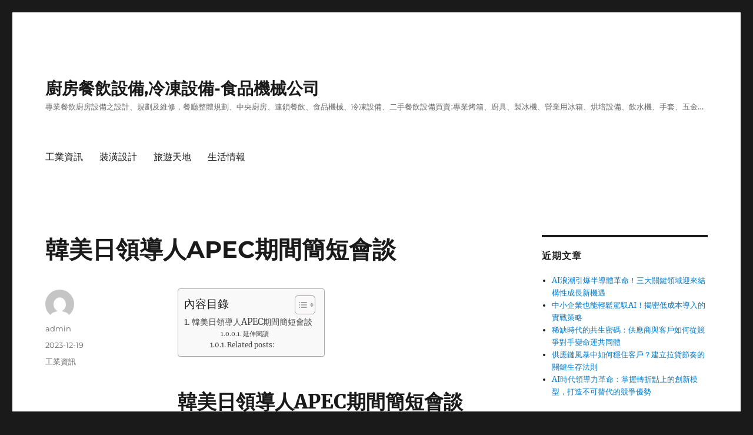

--- FILE ---
content_type: text/html; charset=UTF-8
request_url: https://www.industryhy3.com/%E5%B7%A5%E6%A5%AD%E8%B3%87%E8%A8%8A/%E9%9F%93%E7%BE%8E%E6%97%A5%E9%A0%98%E5%B0%8E%E4%BA%BAapec%E6%9C%9F%E9%96%93%E7%B0%A1%E7%9F%AD%E6%9C%83%E8%AB%87/
body_size: 59562
content:
<!DOCTYPE html>
<html dir="ltr" lang="zh-TW" class="no-js">
<head>
	<meta charset="UTF-8">
	<meta name="viewport" content="width=device-width, initial-scale=1.0">
	<link rel="profile" href="https://gmpg.org/xfn/11">
		<script>(function(html){html.className = html.className.replace(/\bno-js\b/,'js')})(document.documentElement);</script>
<title>韓美日領導人APEC期間簡短會談 | 廚房餐飲設備,冷凍設備-食品機械公司</title>
	<style>img:is([sizes="auto" i], [sizes^="auto," i]) { contain-intrinsic-size: 3000px 1500px }</style>
	
		<!-- All in One SEO 4.8.5 - aioseo.com -->
	<meta name="robots" content="max-image-preview:large" />
	<meta name="author" content="admin"/>
	<meta name="google-site-verification" content="googleac80c49058ceaf33.html" />
	<meta name="msvalidate.01" content="61B1C5E06DA3274E6519B30428EB9442" />
	<link rel="canonical" href="https://www.industryhy3.com/%e5%b7%a5%e6%a5%ad%e8%b3%87%e8%a8%8a/%e9%9f%93%e7%be%8e%e6%97%a5%e9%a0%98%e5%b0%8e%e4%ba%baapec%e6%9c%9f%e9%96%93%e7%b0%a1%e7%9f%ad%e6%9c%83%e8%ab%87/" />
	<meta name="generator" content="All in One SEO (AIOSEO) 4.8.5" />
		<script type="application/ld+json" class="aioseo-schema">
			{"@context":"https:\/\/schema.org","@graph":[{"@type":"Article","@id":"https:\/\/www.industryhy3.com\/%e5%b7%a5%e6%a5%ad%e8%b3%87%e8%a8%8a\/%e9%9f%93%e7%be%8e%e6%97%a5%e9%a0%98%e5%b0%8e%e4%ba%baapec%e6%9c%9f%e9%96%93%e7%b0%a1%e7%9f%ad%e6%9c%83%e8%ab%87\/#article","name":"\u97d3\u7f8e\u65e5\u9818\u5c0e\u4ebaAPEC\u671f\u9593\u7c21\u77ed\u6703\u8ac7 | \u5eda\u623f\u9910\u98f2\u8a2d\u5099,\u51b7\u51cd\u8a2d\u5099-\u98df\u54c1\u6a5f\u68b0\u516c\u53f8","headline":"\u97d3\u7f8e\u65e5\u9818\u5c0e\u4ebaAPEC\u671f\u9593\u7c21\u77ed\u6703\u8ac7","author":{"@id":"https:\/\/www.industryhy3.com\/author\/admin\/#author"},"publisher":{"@id":"https:\/\/www.industryhy3.com\/#organization"},"datePublished":"2023-12-19T02:02:14+08:00","dateModified":"2023-12-19T02:02:14+08:00","inLanguage":"zh-TW","mainEntityOfPage":{"@id":"https:\/\/www.industryhy3.com\/%e5%b7%a5%e6%a5%ad%e8%b3%87%e8%a8%8a\/%e9%9f%93%e7%be%8e%e6%97%a5%e9%a0%98%e5%b0%8e%e4%ba%baapec%e6%9c%9f%e9%96%93%e7%b0%a1%e7%9f%ad%e6%9c%83%e8%ab%87\/#webpage"},"isPartOf":{"@id":"https:\/\/www.industryhy3.com\/%e5%b7%a5%e6%a5%ad%e8%b3%87%e8%a8%8a\/%e9%9f%93%e7%be%8e%e6%97%a5%e9%a0%98%e5%b0%8e%e4%ba%baapec%e6%9c%9f%e9%96%93%e7%b0%a1%e7%9f%ad%e6%9c%83%e8%ab%87\/#webpage"},"articleSection":"\u5de5\u696d\u8cc7\u8a0a"},{"@type":"BreadcrumbList","@id":"https:\/\/www.industryhy3.com\/%e5%b7%a5%e6%a5%ad%e8%b3%87%e8%a8%8a\/%e9%9f%93%e7%be%8e%e6%97%a5%e9%a0%98%e5%b0%8e%e4%ba%baapec%e6%9c%9f%e9%96%93%e7%b0%a1%e7%9f%ad%e6%9c%83%e8%ab%87\/#breadcrumblist","itemListElement":[{"@type":"ListItem","@id":"https:\/\/www.industryhy3.com#listItem","position":1,"name":"Home","item":"https:\/\/www.industryhy3.com","nextItem":{"@type":"ListItem","@id":"https:\/\/www.industryhy3.com\/category\/%e5%b7%a5%e6%a5%ad%e8%b3%87%e8%a8%8a\/#listItem","name":"\u5de5\u696d\u8cc7\u8a0a"}},{"@type":"ListItem","@id":"https:\/\/www.industryhy3.com\/category\/%e5%b7%a5%e6%a5%ad%e8%b3%87%e8%a8%8a\/#listItem","position":2,"name":"\u5de5\u696d\u8cc7\u8a0a","item":"https:\/\/www.industryhy3.com\/category\/%e5%b7%a5%e6%a5%ad%e8%b3%87%e8%a8%8a\/","nextItem":{"@type":"ListItem","@id":"https:\/\/www.industryhy3.com\/%e5%b7%a5%e6%a5%ad%e8%b3%87%e8%a8%8a\/%e9%9f%93%e7%be%8e%e6%97%a5%e9%a0%98%e5%b0%8e%e4%ba%baapec%e6%9c%9f%e9%96%93%e7%b0%a1%e7%9f%ad%e6%9c%83%e8%ab%87\/#listItem","name":"\u97d3\u7f8e\u65e5\u9818\u5c0e\u4ebaAPEC\u671f\u9593\u7c21\u77ed\u6703\u8ac7"},"previousItem":{"@type":"ListItem","@id":"https:\/\/www.industryhy3.com#listItem","name":"Home"}},{"@type":"ListItem","@id":"https:\/\/www.industryhy3.com\/%e5%b7%a5%e6%a5%ad%e8%b3%87%e8%a8%8a\/%e9%9f%93%e7%be%8e%e6%97%a5%e9%a0%98%e5%b0%8e%e4%ba%baapec%e6%9c%9f%e9%96%93%e7%b0%a1%e7%9f%ad%e6%9c%83%e8%ab%87\/#listItem","position":3,"name":"\u97d3\u7f8e\u65e5\u9818\u5c0e\u4ebaAPEC\u671f\u9593\u7c21\u77ed\u6703\u8ac7","previousItem":{"@type":"ListItem","@id":"https:\/\/www.industryhy3.com\/category\/%e5%b7%a5%e6%a5%ad%e8%b3%87%e8%a8%8a\/#listItem","name":"\u5de5\u696d\u8cc7\u8a0a"}}]},{"@type":"Organization","@id":"https:\/\/www.industryhy3.com\/#organization","name":"\u5eda\u623f\u9910\u98f2\u8a2d\u5099,\u51b7\u51cd\u8a2d\u5099-\u98df\u54c1\u6a5f\u68b0\u516c\u53f8","description":"\u5c08\u696d\u9910\u98f2\u5eda\u623f\u8a2d\u5099\u4e4b\u8a2d\u8a08\u3001\u898f\u5283\u53ca\u7dad\u4fee\uff0c\u9910\u5ef3\u6574\u9ad4\u898f\u5283\u3001\u4e2d\u592e\u5eda\u623f\u3001\u9023\u9396\u9910\u98f2\u3001\u98df\u54c1\u6a5f\u68b0\u3001\u51b7\u51cd\u8a2d\u5099\u3001\u4e8c\u624b\u9910\u98f2\u8a2d\u5099\u8cb7\u8ce3:\u5c08\u696d\u70e4\u7bb1\u3001\u5eda\u5177\u3001\u88fd\u51b0\u6a5f\u3001\u71df\u696d\u7528\u51b0\u7bb1\u3001\u70d8\u57f9\u8a2d\u5099\u3001\u98f2\u6c34\u6a5f\u3001\u624b\u5957\u3001\u4e94\u91d1...","url":"https:\/\/www.industryhy3.com\/"},{"@type":"Person","@id":"https:\/\/www.industryhy3.com\/author\/admin\/#author","url":"https:\/\/www.industryhy3.com\/author\/admin\/","name":"admin","image":{"@type":"ImageObject","@id":"https:\/\/www.industryhy3.com\/%e5%b7%a5%e6%a5%ad%e8%b3%87%e8%a8%8a\/%e9%9f%93%e7%be%8e%e6%97%a5%e9%a0%98%e5%b0%8e%e4%ba%baapec%e6%9c%9f%e9%96%93%e7%b0%a1%e7%9f%ad%e6%9c%83%e8%ab%87\/#authorImage","url":"https:\/\/secure.gravatar.com\/avatar\/5bcff76f0f91292986607420cb4a19f9992d4f15d5f7d229a1c1943010640e9e?s=96&d=mm&r=g","width":96,"height":96,"caption":"admin"}},{"@type":"WebPage","@id":"https:\/\/www.industryhy3.com\/%e5%b7%a5%e6%a5%ad%e8%b3%87%e8%a8%8a\/%e9%9f%93%e7%be%8e%e6%97%a5%e9%a0%98%e5%b0%8e%e4%ba%baapec%e6%9c%9f%e9%96%93%e7%b0%a1%e7%9f%ad%e6%9c%83%e8%ab%87\/#webpage","url":"https:\/\/www.industryhy3.com\/%e5%b7%a5%e6%a5%ad%e8%b3%87%e8%a8%8a\/%e9%9f%93%e7%be%8e%e6%97%a5%e9%a0%98%e5%b0%8e%e4%ba%baapec%e6%9c%9f%e9%96%93%e7%b0%a1%e7%9f%ad%e6%9c%83%e8%ab%87\/","name":"\u97d3\u7f8e\u65e5\u9818\u5c0e\u4ebaAPEC\u671f\u9593\u7c21\u77ed\u6703\u8ac7 | \u5eda\u623f\u9910\u98f2\u8a2d\u5099,\u51b7\u51cd\u8a2d\u5099-\u98df\u54c1\u6a5f\u68b0\u516c\u53f8","inLanguage":"zh-TW","isPartOf":{"@id":"https:\/\/www.industryhy3.com\/#website"},"breadcrumb":{"@id":"https:\/\/www.industryhy3.com\/%e5%b7%a5%e6%a5%ad%e8%b3%87%e8%a8%8a\/%e9%9f%93%e7%be%8e%e6%97%a5%e9%a0%98%e5%b0%8e%e4%ba%baapec%e6%9c%9f%e9%96%93%e7%b0%a1%e7%9f%ad%e6%9c%83%e8%ab%87\/#breadcrumblist"},"author":{"@id":"https:\/\/www.industryhy3.com\/author\/admin\/#author"},"creator":{"@id":"https:\/\/www.industryhy3.com\/author\/admin\/#author"},"datePublished":"2023-12-19T02:02:14+08:00","dateModified":"2023-12-19T02:02:14+08:00"},{"@type":"WebSite","@id":"https:\/\/www.industryhy3.com\/#website","url":"https:\/\/www.industryhy3.com\/","name":"\u5eda\u623f\u9910\u98f2\u8a2d\u5099,\u51b7\u51cd\u8a2d\u5099-\u98df\u54c1\u6a5f\u68b0\u516c\u53f8","description":"\u5c08\u696d\u9910\u98f2\u5eda\u623f\u8a2d\u5099\u4e4b\u8a2d\u8a08\u3001\u898f\u5283\u53ca\u7dad\u4fee\uff0c\u9910\u5ef3\u6574\u9ad4\u898f\u5283\u3001\u4e2d\u592e\u5eda\u623f\u3001\u9023\u9396\u9910\u98f2\u3001\u98df\u54c1\u6a5f\u68b0\u3001\u51b7\u51cd\u8a2d\u5099\u3001\u4e8c\u624b\u9910\u98f2\u8a2d\u5099\u8cb7\u8ce3:\u5c08\u696d\u70e4\u7bb1\u3001\u5eda\u5177\u3001\u88fd\u51b0\u6a5f\u3001\u71df\u696d\u7528\u51b0\u7bb1\u3001\u70d8\u57f9\u8a2d\u5099\u3001\u98f2\u6c34\u6a5f\u3001\u624b\u5957\u3001\u4e94\u91d1...","inLanguage":"zh-TW","publisher":{"@id":"https:\/\/www.industryhy3.com\/#organization"}}]}
		</script>
		<!-- All in One SEO -->

<link rel="alternate" type="application/rss+xml" title="訂閱《廚房餐飲設備,冷凍設備-食品機械公司》&raquo; 資訊提供" href="https://www.industryhy3.com/feed/" />
<script>
window._wpemojiSettings = {"baseUrl":"https:\/\/s.w.org\/images\/core\/emoji\/16.0.1\/72x72\/","ext":".png","svgUrl":"https:\/\/s.w.org\/images\/core\/emoji\/16.0.1\/svg\/","svgExt":".svg","source":{"concatemoji":"https:\/\/www.industryhy3.com\/wp-includes\/js\/wp-emoji-release.min.js?ver=6.8.3"}};
/*! This file is auto-generated */
!function(s,n){var o,i,e;function c(e){try{var t={supportTests:e,timestamp:(new Date).valueOf()};sessionStorage.setItem(o,JSON.stringify(t))}catch(e){}}function p(e,t,n){e.clearRect(0,0,e.canvas.width,e.canvas.height),e.fillText(t,0,0);var t=new Uint32Array(e.getImageData(0,0,e.canvas.width,e.canvas.height).data),a=(e.clearRect(0,0,e.canvas.width,e.canvas.height),e.fillText(n,0,0),new Uint32Array(e.getImageData(0,0,e.canvas.width,e.canvas.height).data));return t.every(function(e,t){return e===a[t]})}function u(e,t){e.clearRect(0,0,e.canvas.width,e.canvas.height),e.fillText(t,0,0);for(var n=e.getImageData(16,16,1,1),a=0;a<n.data.length;a++)if(0!==n.data[a])return!1;return!0}function f(e,t,n,a){switch(t){case"flag":return n(e,"\ud83c\udff3\ufe0f\u200d\u26a7\ufe0f","\ud83c\udff3\ufe0f\u200b\u26a7\ufe0f")?!1:!n(e,"\ud83c\udde8\ud83c\uddf6","\ud83c\udde8\u200b\ud83c\uddf6")&&!n(e,"\ud83c\udff4\udb40\udc67\udb40\udc62\udb40\udc65\udb40\udc6e\udb40\udc67\udb40\udc7f","\ud83c\udff4\u200b\udb40\udc67\u200b\udb40\udc62\u200b\udb40\udc65\u200b\udb40\udc6e\u200b\udb40\udc67\u200b\udb40\udc7f");case"emoji":return!a(e,"\ud83e\udedf")}return!1}function g(e,t,n,a){var r="undefined"!=typeof WorkerGlobalScope&&self instanceof WorkerGlobalScope?new OffscreenCanvas(300,150):s.createElement("canvas"),o=r.getContext("2d",{willReadFrequently:!0}),i=(o.textBaseline="top",o.font="600 32px Arial",{});return e.forEach(function(e){i[e]=t(o,e,n,a)}),i}function t(e){var t=s.createElement("script");t.src=e,t.defer=!0,s.head.appendChild(t)}"undefined"!=typeof Promise&&(o="wpEmojiSettingsSupports",i=["flag","emoji"],n.supports={everything:!0,everythingExceptFlag:!0},e=new Promise(function(e){s.addEventListener("DOMContentLoaded",e,{once:!0})}),new Promise(function(t){var n=function(){try{var e=JSON.parse(sessionStorage.getItem(o));if("object"==typeof e&&"number"==typeof e.timestamp&&(new Date).valueOf()<e.timestamp+604800&&"object"==typeof e.supportTests)return e.supportTests}catch(e){}return null}();if(!n){if("undefined"!=typeof Worker&&"undefined"!=typeof OffscreenCanvas&&"undefined"!=typeof URL&&URL.createObjectURL&&"undefined"!=typeof Blob)try{var e="postMessage("+g.toString()+"("+[JSON.stringify(i),f.toString(),p.toString(),u.toString()].join(",")+"));",a=new Blob([e],{type:"text/javascript"}),r=new Worker(URL.createObjectURL(a),{name:"wpTestEmojiSupports"});return void(r.onmessage=function(e){c(n=e.data),r.terminate(),t(n)})}catch(e){}c(n=g(i,f,p,u))}t(n)}).then(function(e){for(var t in e)n.supports[t]=e[t],n.supports.everything=n.supports.everything&&n.supports[t],"flag"!==t&&(n.supports.everythingExceptFlag=n.supports.everythingExceptFlag&&n.supports[t]);n.supports.everythingExceptFlag=n.supports.everythingExceptFlag&&!n.supports.flag,n.DOMReady=!1,n.readyCallback=function(){n.DOMReady=!0}}).then(function(){return e}).then(function(){var e;n.supports.everything||(n.readyCallback(),(e=n.source||{}).concatemoji?t(e.concatemoji):e.wpemoji&&e.twemoji&&(t(e.twemoji),t(e.wpemoji)))}))}((window,document),window._wpemojiSettings);
</script>
<style id='wp-emoji-styles-inline-css'>

	img.wp-smiley, img.emoji {
		display: inline !important;
		border: none !important;
		box-shadow: none !important;
		height: 1em !important;
		width: 1em !important;
		margin: 0 0.07em !important;
		vertical-align: -0.1em !important;
		background: none !important;
		padding: 0 !important;
	}
</style>
<link rel='stylesheet' id='wp-block-library-css' href='https://www.industryhy3.com/wp-includes/css/dist/block-library/style.min.css?ver=6.8.3' media='all' />
<style id='wp-block-library-theme-inline-css'>
.wp-block-audio :where(figcaption){color:#555;font-size:13px;text-align:center}.is-dark-theme .wp-block-audio :where(figcaption){color:#ffffffa6}.wp-block-audio{margin:0 0 1em}.wp-block-code{border:1px solid #ccc;border-radius:4px;font-family:Menlo,Consolas,monaco,monospace;padding:.8em 1em}.wp-block-embed :where(figcaption){color:#555;font-size:13px;text-align:center}.is-dark-theme .wp-block-embed :where(figcaption){color:#ffffffa6}.wp-block-embed{margin:0 0 1em}.blocks-gallery-caption{color:#555;font-size:13px;text-align:center}.is-dark-theme .blocks-gallery-caption{color:#ffffffa6}:root :where(.wp-block-image figcaption){color:#555;font-size:13px;text-align:center}.is-dark-theme :root :where(.wp-block-image figcaption){color:#ffffffa6}.wp-block-image{margin:0 0 1em}.wp-block-pullquote{border-bottom:4px solid;border-top:4px solid;color:currentColor;margin-bottom:1.75em}.wp-block-pullquote cite,.wp-block-pullquote footer,.wp-block-pullquote__citation{color:currentColor;font-size:.8125em;font-style:normal;text-transform:uppercase}.wp-block-quote{border-left:.25em solid;margin:0 0 1.75em;padding-left:1em}.wp-block-quote cite,.wp-block-quote footer{color:currentColor;font-size:.8125em;font-style:normal;position:relative}.wp-block-quote:where(.has-text-align-right){border-left:none;border-right:.25em solid;padding-left:0;padding-right:1em}.wp-block-quote:where(.has-text-align-center){border:none;padding-left:0}.wp-block-quote.is-large,.wp-block-quote.is-style-large,.wp-block-quote:where(.is-style-plain){border:none}.wp-block-search .wp-block-search__label{font-weight:700}.wp-block-search__button{border:1px solid #ccc;padding:.375em .625em}:where(.wp-block-group.has-background){padding:1.25em 2.375em}.wp-block-separator.has-css-opacity{opacity:.4}.wp-block-separator{border:none;border-bottom:2px solid;margin-left:auto;margin-right:auto}.wp-block-separator.has-alpha-channel-opacity{opacity:1}.wp-block-separator:not(.is-style-wide):not(.is-style-dots){width:100px}.wp-block-separator.has-background:not(.is-style-dots){border-bottom:none;height:1px}.wp-block-separator.has-background:not(.is-style-wide):not(.is-style-dots){height:2px}.wp-block-table{margin:0 0 1em}.wp-block-table td,.wp-block-table th{word-break:normal}.wp-block-table :where(figcaption){color:#555;font-size:13px;text-align:center}.is-dark-theme .wp-block-table :where(figcaption){color:#ffffffa6}.wp-block-video :where(figcaption){color:#555;font-size:13px;text-align:center}.is-dark-theme .wp-block-video :where(figcaption){color:#ffffffa6}.wp-block-video{margin:0 0 1em}:root :where(.wp-block-template-part.has-background){margin-bottom:0;margin-top:0;padding:1.25em 2.375em}
</style>
<style id='classic-theme-styles-inline-css'>
/*! This file is auto-generated */
.wp-block-button__link{color:#fff;background-color:#32373c;border-radius:9999px;box-shadow:none;text-decoration:none;padding:calc(.667em + 2px) calc(1.333em + 2px);font-size:1.125em}.wp-block-file__button{background:#32373c;color:#fff;text-decoration:none}
</style>
<style id='global-styles-inline-css'>
:root{--wp--preset--aspect-ratio--square: 1;--wp--preset--aspect-ratio--4-3: 4/3;--wp--preset--aspect-ratio--3-4: 3/4;--wp--preset--aspect-ratio--3-2: 3/2;--wp--preset--aspect-ratio--2-3: 2/3;--wp--preset--aspect-ratio--16-9: 16/9;--wp--preset--aspect-ratio--9-16: 9/16;--wp--preset--color--black: #000000;--wp--preset--color--cyan-bluish-gray: #abb8c3;--wp--preset--color--white: #fff;--wp--preset--color--pale-pink: #f78da7;--wp--preset--color--vivid-red: #cf2e2e;--wp--preset--color--luminous-vivid-orange: #ff6900;--wp--preset--color--luminous-vivid-amber: #fcb900;--wp--preset--color--light-green-cyan: #7bdcb5;--wp--preset--color--vivid-green-cyan: #00d084;--wp--preset--color--pale-cyan-blue: #8ed1fc;--wp--preset--color--vivid-cyan-blue: #0693e3;--wp--preset--color--vivid-purple: #9b51e0;--wp--preset--color--dark-gray: #1a1a1a;--wp--preset--color--medium-gray: #686868;--wp--preset--color--light-gray: #e5e5e5;--wp--preset--color--blue-gray: #4d545c;--wp--preset--color--bright-blue: #007acc;--wp--preset--color--light-blue: #9adffd;--wp--preset--color--dark-brown: #402b30;--wp--preset--color--medium-brown: #774e24;--wp--preset--color--dark-red: #640c1f;--wp--preset--color--bright-red: #ff675f;--wp--preset--color--yellow: #ffef8e;--wp--preset--gradient--vivid-cyan-blue-to-vivid-purple: linear-gradient(135deg,rgba(6,147,227,1) 0%,rgb(155,81,224) 100%);--wp--preset--gradient--light-green-cyan-to-vivid-green-cyan: linear-gradient(135deg,rgb(122,220,180) 0%,rgb(0,208,130) 100%);--wp--preset--gradient--luminous-vivid-amber-to-luminous-vivid-orange: linear-gradient(135deg,rgba(252,185,0,1) 0%,rgba(255,105,0,1) 100%);--wp--preset--gradient--luminous-vivid-orange-to-vivid-red: linear-gradient(135deg,rgba(255,105,0,1) 0%,rgb(207,46,46) 100%);--wp--preset--gradient--very-light-gray-to-cyan-bluish-gray: linear-gradient(135deg,rgb(238,238,238) 0%,rgb(169,184,195) 100%);--wp--preset--gradient--cool-to-warm-spectrum: linear-gradient(135deg,rgb(74,234,220) 0%,rgb(151,120,209) 20%,rgb(207,42,186) 40%,rgb(238,44,130) 60%,rgb(251,105,98) 80%,rgb(254,248,76) 100%);--wp--preset--gradient--blush-light-purple: linear-gradient(135deg,rgb(255,206,236) 0%,rgb(152,150,240) 100%);--wp--preset--gradient--blush-bordeaux: linear-gradient(135deg,rgb(254,205,165) 0%,rgb(254,45,45) 50%,rgb(107,0,62) 100%);--wp--preset--gradient--luminous-dusk: linear-gradient(135deg,rgb(255,203,112) 0%,rgb(199,81,192) 50%,rgb(65,88,208) 100%);--wp--preset--gradient--pale-ocean: linear-gradient(135deg,rgb(255,245,203) 0%,rgb(182,227,212) 50%,rgb(51,167,181) 100%);--wp--preset--gradient--electric-grass: linear-gradient(135deg,rgb(202,248,128) 0%,rgb(113,206,126) 100%);--wp--preset--gradient--midnight: linear-gradient(135deg,rgb(2,3,129) 0%,rgb(40,116,252) 100%);--wp--preset--font-size--small: 13px;--wp--preset--font-size--medium: 20px;--wp--preset--font-size--large: 36px;--wp--preset--font-size--x-large: 42px;--wp--preset--spacing--20: 0.44rem;--wp--preset--spacing--30: 0.67rem;--wp--preset--spacing--40: 1rem;--wp--preset--spacing--50: 1.5rem;--wp--preset--spacing--60: 2.25rem;--wp--preset--spacing--70: 3.38rem;--wp--preset--spacing--80: 5.06rem;--wp--preset--shadow--natural: 6px 6px 9px rgba(0, 0, 0, 0.2);--wp--preset--shadow--deep: 12px 12px 50px rgba(0, 0, 0, 0.4);--wp--preset--shadow--sharp: 6px 6px 0px rgba(0, 0, 0, 0.2);--wp--preset--shadow--outlined: 6px 6px 0px -3px rgba(255, 255, 255, 1), 6px 6px rgba(0, 0, 0, 1);--wp--preset--shadow--crisp: 6px 6px 0px rgba(0, 0, 0, 1);}:where(.is-layout-flex){gap: 0.5em;}:where(.is-layout-grid){gap: 0.5em;}body .is-layout-flex{display: flex;}.is-layout-flex{flex-wrap: wrap;align-items: center;}.is-layout-flex > :is(*, div){margin: 0;}body .is-layout-grid{display: grid;}.is-layout-grid > :is(*, div){margin: 0;}:where(.wp-block-columns.is-layout-flex){gap: 2em;}:where(.wp-block-columns.is-layout-grid){gap: 2em;}:where(.wp-block-post-template.is-layout-flex){gap: 1.25em;}:where(.wp-block-post-template.is-layout-grid){gap: 1.25em;}.has-black-color{color: var(--wp--preset--color--black) !important;}.has-cyan-bluish-gray-color{color: var(--wp--preset--color--cyan-bluish-gray) !important;}.has-white-color{color: var(--wp--preset--color--white) !important;}.has-pale-pink-color{color: var(--wp--preset--color--pale-pink) !important;}.has-vivid-red-color{color: var(--wp--preset--color--vivid-red) !important;}.has-luminous-vivid-orange-color{color: var(--wp--preset--color--luminous-vivid-orange) !important;}.has-luminous-vivid-amber-color{color: var(--wp--preset--color--luminous-vivid-amber) !important;}.has-light-green-cyan-color{color: var(--wp--preset--color--light-green-cyan) !important;}.has-vivid-green-cyan-color{color: var(--wp--preset--color--vivid-green-cyan) !important;}.has-pale-cyan-blue-color{color: var(--wp--preset--color--pale-cyan-blue) !important;}.has-vivid-cyan-blue-color{color: var(--wp--preset--color--vivid-cyan-blue) !important;}.has-vivid-purple-color{color: var(--wp--preset--color--vivid-purple) !important;}.has-black-background-color{background-color: var(--wp--preset--color--black) !important;}.has-cyan-bluish-gray-background-color{background-color: var(--wp--preset--color--cyan-bluish-gray) !important;}.has-white-background-color{background-color: var(--wp--preset--color--white) !important;}.has-pale-pink-background-color{background-color: var(--wp--preset--color--pale-pink) !important;}.has-vivid-red-background-color{background-color: var(--wp--preset--color--vivid-red) !important;}.has-luminous-vivid-orange-background-color{background-color: var(--wp--preset--color--luminous-vivid-orange) !important;}.has-luminous-vivid-amber-background-color{background-color: var(--wp--preset--color--luminous-vivid-amber) !important;}.has-light-green-cyan-background-color{background-color: var(--wp--preset--color--light-green-cyan) !important;}.has-vivid-green-cyan-background-color{background-color: var(--wp--preset--color--vivid-green-cyan) !important;}.has-pale-cyan-blue-background-color{background-color: var(--wp--preset--color--pale-cyan-blue) !important;}.has-vivid-cyan-blue-background-color{background-color: var(--wp--preset--color--vivid-cyan-blue) !important;}.has-vivid-purple-background-color{background-color: var(--wp--preset--color--vivid-purple) !important;}.has-black-border-color{border-color: var(--wp--preset--color--black) !important;}.has-cyan-bluish-gray-border-color{border-color: var(--wp--preset--color--cyan-bluish-gray) !important;}.has-white-border-color{border-color: var(--wp--preset--color--white) !important;}.has-pale-pink-border-color{border-color: var(--wp--preset--color--pale-pink) !important;}.has-vivid-red-border-color{border-color: var(--wp--preset--color--vivid-red) !important;}.has-luminous-vivid-orange-border-color{border-color: var(--wp--preset--color--luminous-vivid-orange) !important;}.has-luminous-vivid-amber-border-color{border-color: var(--wp--preset--color--luminous-vivid-amber) !important;}.has-light-green-cyan-border-color{border-color: var(--wp--preset--color--light-green-cyan) !important;}.has-vivid-green-cyan-border-color{border-color: var(--wp--preset--color--vivid-green-cyan) !important;}.has-pale-cyan-blue-border-color{border-color: var(--wp--preset--color--pale-cyan-blue) !important;}.has-vivid-cyan-blue-border-color{border-color: var(--wp--preset--color--vivid-cyan-blue) !important;}.has-vivid-purple-border-color{border-color: var(--wp--preset--color--vivid-purple) !important;}.has-vivid-cyan-blue-to-vivid-purple-gradient-background{background: var(--wp--preset--gradient--vivid-cyan-blue-to-vivid-purple) !important;}.has-light-green-cyan-to-vivid-green-cyan-gradient-background{background: var(--wp--preset--gradient--light-green-cyan-to-vivid-green-cyan) !important;}.has-luminous-vivid-amber-to-luminous-vivid-orange-gradient-background{background: var(--wp--preset--gradient--luminous-vivid-amber-to-luminous-vivid-orange) !important;}.has-luminous-vivid-orange-to-vivid-red-gradient-background{background: var(--wp--preset--gradient--luminous-vivid-orange-to-vivid-red) !important;}.has-very-light-gray-to-cyan-bluish-gray-gradient-background{background: var(--wp--preset--gradient--very-light-gray-to-cyan-bluish-gray) !important;}.has-cool-to-warm-spectrum-gradient-background{background: var(--wp--preset--gradient--cool-to-warm-spectrum) !important;}.has-blush-light-purple-gradient-background{background: var(--wp--preset--gradient--blush-light-purple) !important;}.has-blush-bordeaux-gradient-background{background: var(--wp--preset--gradient--blush-bordeaux) !important;}.has-luminous-dusk-gradient-background{background: var(--wp--preset--gradient--luminous-dusk) !important;}.has-pale-ocean-gradient-background{background: var(--wp--preset--gradient--pale-ocean) !important;}.has-electric-grass-gradient-background{background: var(--wp--preset--gradient--electric-grass) !important;}.has-midnight-gradient-background{background: var(--wp--preset--gradient--midnight) !important;}.has-small-font-size{font-size: var(--wp--preset--font-size--small) !important;}.has-medium-font-size{font-size: var(--wp--preset--font-size--medium) !important;}.has-large-font-size{font-size: var(--wp--preset--font-size--large) !important;}.has-x-large-font-size{font-size: var(--wp--preset--font-size--x-large) !important;}
:where(.wp-block-post-template.is-layout-flex){gap: 1.25em;}:where(.wp-block-post-template.is-layout-grid){gap: 1.25em;}
:where(.wp-block-columns.is-layout-flex){gap: 2em;}:where(.wp-block-columns.is-layout-grid){gap: 2em;}
:root :where(.wp-block-pullquote){font-size: 1.5em;line-height: 1.6;}
</style>
<link rel='stylesheet' id='ez-toc-css' href='https://www.industryhy3.com/wp-content/plugins/easy-table-of-contents/assets/css/screen.min.css?ver=2.0.75' media='all' />
<style id='ez-toc-inline-css'>
div#ez-toc-container .ez-toc-title {font-size: 120%;}div#ez-toc-container .ez-toc-title {font-weight: 500;}div#ez-toc-container ul li , div#ez-toc-container ul li a {font-size: 95%;}div#ez-toc-container ul li , div#ez-toc-container ul li a {font-weight: 500;}div#ez-toc-container nav ul ul li {font-size: 90%;}
.ez-toc-container-direction {direction: ltr;}.ez-toc-counter ul{counter-reset: item ;}.ez-toc-counter nav ul li a::before {content: counters(item, '.', decimal) '. ';display: inline-block;counter-increment: item;flex-grow: 0;flex-shrink: 0;margin-right: .2em; float: left; }.ez-toc-widget-direction {direction: ltr;}.ez-toc-widget-container ul{counter-reset: item ;}.ez-toc-widget-container nav ul li a::before {content: counters(item, '.', decimal) '. ';display: inline-block;counter-increment: item;flex-grow: 0;flex-shrink: 0;margin-right: .2em; float: left; }
</style>
<link rel='stylesheet' id='twentysixteen-fonts-css' href='https://www.industryhy3.com/wp-content/themes/twentysixteen/fonts/merriweather-plus-montserrat-plus-inconsolata.css?ver=20230328' media='all' />
<link rel='stylesheet' id='genericons-css' href='https://www.industryhy3.com/wp-content/themes/twentysixteen/genericons/genericons.css?ver=20201208' media='all' />
<link rel='stylesheet' id='twentysixteen-style-css' href='https://www.industryhy3.com/wp-content/themes/twentysixteen/style.css?ver=20250415' media='all' />
<link rel='stylesheet' id='twentysixteen-block-style-css' href='https://www.industryhy3.com/wp-content/themes/twentysixteen/css/blocks.css?ver=20240817' media='all' />
<!--[if lt IE 10]>
<link rel='stylesheet' id='twentysixteen-ie-css' href='https://www.industryhy3.com/wp-content/themes/twentysixteen/css/ie.css?ver=20170530' media='all' />
<![endif]-->
<!--[if lt IE 9]>
<link rel='stylesheet' id='twentysixteen-ie8-css' href='https://www.industryhy3.com/wp-content/themes/twentysixteen/css/ie8.css?ver=20170530' media='all' />
<![endif]-->
<!--[if lt IE 8]>
<link rel='stylesheet' id='twentysixteen-ie7-css' href='https://www.industryhy3.com/wp-content/themes/twentysixteen/css/ie7.css?ver=20170530' media='all' />
<![endif]-->
<script src="https://www.industryhy3.com/wp-includes/js/jquery/jquery.min.js?ver=3.7.1" id="jquery-core-js"></script>
<script src="https://www.industryhy3.com/wp-includes/js/jquery/jquery-migrate.min.js?ver=3.4.1" id="jquery-migrate-js"></script>
<!--[if lt IE 9]>
<script src="https://www.industryhy3.com/wp-content/themes/twentysixteen/js/html5.js?ver=3.7.3" id="twentysixteen-html5-js"></script>
<![endif]-->
<script id="twentysixteen-script-js-extra">
var screenReaderText = {"expand":"\u5c55\u958b\u5b50\u9078\u55ae","collapse":"\u6536\u5408\u5b50\u9078\u55ae"};
</script>
<script src="https://www.industryhy3.com/wp-content/themes/twentysixteen/js/functions.js?ver=20230629" id="twentysixteen-script-js" defer data-wp-strategy="defer"></script>
<link rel="https://api.w.org/" href="https://www.industryhy3.com/wp-json/" /><link rel="alternate" title="JSON" type="application/json" href="https://www.industryhy3.com/wp-json/wp/v2/posts/35488" /><link rel="EditURI" type="application/rsd+xml" title="RSD" href="https://www.industryhy3.com/xmlrpc.php?rsd" />
<meta name="generator" content="WordPress 6.8.3" />
<link rel='shortlink' href='https://www.industryhy3.com/?p=35488' />
<link rel="alternate" title="oEmbed (JSON)" type="application/json+oembed" href="https://www.industryhy3.com/wp-json/oembed/1.0/embed?url=https%3A%2F%2Fwww.industryhy3.com%2F%25e5%25b7%25a5%25e6%25a5%25ad%25e8%25b3%2587%25e8%25a8%258a%2F%25e9%259f%2593%25e7%25be%258e%25e6%2597%25a5%25e9%25a0%2598%25e5%25b0%258e%25e4%25ba%25baapec%25e6%259c%259f%25e9%2596%2593%25e7%25b0%25a1%25e7%259f%25ad%25e6%259c%2583%25e8%25ab%2587%2F" />
<link rel="alternate" title="oEmbed (XML)" type="text/xml+oembed" href="https://www.industryhy3.com/wp-json/oembed/1.0/embed?url=https%3A%2F%2Fwww.industryhy3.com%2F%25e5%25b7%25a5%25e6%25a5%25ad%25e8%25b3%2587%25e8%25a8%258a%2F%25e9%259f%2593%25e7%25be%258e%25e6%2597%25a5%25e9%25a0%2598%25e5%25b0%258e%25e4%25ba%25baapec%25e6%259c%259f%25e9%2596%2593%25e7%25b0%25a1%25e7%259f%25ad%25e6%259c%2583%25e8%25ab%2587%2F&#038;format=xml" />
</head>

<body class="wp-singular post-template-default single single-post postid-35488 single-format-standard wp-embed-responsive wp-theme-twentysixteen">
<div id="page" class="site">
	<div class="site-inner">
		<a class="skip-link screen-reader-text" href="#content">
			跳至主要內容		</a>

		<header id="masthead" class="site-header">
			<div class="site-header-main">
				<div class="site-branding">
																					<p class="site-title"><a href="https://www.industryhy3.com/" rel="home" >廚房餐飲設備,冷凍設備-食品機械公司</a></p>
												<p class="site-description">專業餐飲廚房設備之設計、規劃及維修，餐廳整體規劃、中央廚房、連鎖餐飲、食品機械、冷凍設備、二手餐飲設備買賣:專業烤箱、廚具、製冰機、營業用冰箱、烘培設備、飲水機、手套、五金&#8230;</p>
									</div><!-- .site-branding -->

									<button id="menu-toggle" class="menu-toggle">選單</button>

					<div id="site-header-menu" class="site-header-menu">
													<nav id="site-navigation" class="main-navigation" aria-label="主要選單">
								<div class="menu-menu-container"><ul id="menu-menu" class="primary-menu"><li id="menu-item-2737" class="menu-item menu-item-type-taxonomy menu-item-object-category current-post-ancestor current-menu-parent current-post-parent menu-item-2737"><a href="https://www.industryhy3.com/category/%e5%b7%a5%e6%a5%ad%e8%b3%87%e8%a8%8a/">工業資訊</a></li>
<li id="menu-item-2740" class="menu-item menu-item-type-taxonomy menu-item-object-category menu-item-2740"><a href="https://www.industryhy3.com/category/%e8%a3%9d%e6%bd%a2%e8%a8%ad%e8%a8%88/">裝潢設計</a></li>
<li id="menu-item-2738" class="menu-item menu-item-type-taxonomy menu-item-object-category menu-item-2738"><a href="https://www.industryhy3.com/category/%e6%97%85%e9%81%8a%e5%a4%a9%e5%9c%b0/">旅遊天地</a></li>
<li id="menu-item-2739" class="menu-item menu-item-type-taxonomy menu-item-object-category menu-item-2739"><a href="https://www.industryhy3.com/category/%e7%94%9f%e6%b4%bb%e6%83%85%e5%a0%b1/">生活情報</a></li>
</ul></div>							</nav><!-- .main-navigation -->
						
											</div><!-- .site-header-menu -->
							</div><!-- .site-header-main -->

					</header><!-- .site-header -->

		<div id="content" class="site-content">

<div id="primary" class="content-area">
	<main id="main" class="site-main">
		
<article id="post-35488" class="post-35488 post type-post status-publish format-standard hentry category-223">
	<header class="entry-header">
		<h1 class="entry-title">韓美日領導人APEC期間簡短會談</h1>	</header><!-- .entry-header -->

	
	
	<div class="entry-content">
		<div class="row reset-row-margin">
<div class="col-lg-12 col-12 article-container">
<div class="mgt5 pdb20 tline d-lg-none d-block"></div>
<div class="mb-1 text-primary f14"></div>
<div id="ez-toc-container" class="ez-toc-v2_0_75 counter-hierarchy ez-toc-counter ez-toc-grey ez-toc-container-direction">
<div class="ez-toc-title-container">
<p class="ez-toc-title" style="cursor:inherit">內容目錄</p>
<span class="ez-toc-title-toggle"><a href="#" class="ez-toc-pull-right ez-toc-btn ez-toc-btn-xs ez-toc-btn-default ez-toc-toggle" aria-label="顯示/隱藏內容目錄"><span class="ez-toc-js-icon-con"><span class=""><span class="eztoc-hide" style="display:none;">Toggle</span><span class="ez-toc-icon-toggle-span"><svg style="fill: #999;color:#999" xmlns="http://www.w3.org/2000/svg" class="list-377408" width="20px" height="20px" viewBox="0 0 24 24" fill="none"><path d="M6 6H4v2h2V6zm14 0H8v2h12V6zM4 11h2v2H4v-2zm16 0H8v2h12v-2zM4 16h2v2H4v-2zm16 0H8v2h12v-2z" fill="currentColor"></path></svg><svg style="fill: #999;color:#999" class="arrow-unsorted-368013" xmlns="http://www.w3.org/2000/svg" width="10px" height="10px" viewBox="0 0 24 24" version="1.2" baseProfile="tiny"><path d="M18.2 9.3l-6.2-6.3-6.2 6.3c-.2.2-.3.4-.3.7s.1.5.3.7c.2.2.4.3.7.3h11c.3 0 .5-.1.7-.3.2-.2.3-.5.3-.7s-.1-.5-.3-.7zM5.8 14.7l6.2 6.3 6.2-6.3c.2-.2.3-.5.3-.7s-.1-.5-.3-.7c-.2-.2-.4-.3-.7-.3h-11c-.3 0-.5.1-.7.3-.2.2-.3.5-.3.7s.1.5.3.7z"/></svg></span></span></span></a></span></div>
<nav><ul class='ez-toc-list ez-toc-list-level-1 ' ><li class='ez-toc-page-1 ez-toc-heading-level-1'><a class="ez-toc-link ez-toc-heading-1" href="#%E9%9F%93%E7%BE%8E%E6%97%A5%E9%A0%98%E5%B0%8E%E4%BA%BAAPEC%E6%9C%9F%E9%96%93%E7%B0%A1%E7%9F%AD%E6%9C%83%E8%AB%87" >韓美日領導人APEC期間簡短會談</a><ul class='ez-toc-list-level-4' ><li class='ez-toc-heading-level-4'><ul class='ez-toc-list-level-4' ><li class='ez-toc-heading-level-4'><ul class='ez-toc-list-level-4' ><li class='ez-toc-heading-level-4'><a class="ez-toc-link ez-toc-heading-2" href="#%E5%BB%B6%E4%BC%B8%E9%96%B1%E8%AE%80" >延伸閱讀</a></li></ul></li><li class='ez-toc-page-1 ez-toc-heading-level-3'><a class="ez-toc-link ez-toc-heading-3" href="#Related_posts" >Related posts:</a></li></ul></li></ul></li></ul></nav></div>
<h1 class="article-title"><span class="ez-toc-section" id="%E9%9F%93%E7%BE%8E%E6%97%A5%E9%A0%98%E5%B0%8E%E4%BA%BAAPEC%E6%9C%9F%E9%96%93%E7%B0%A1%E7%9F%AD%E6%9C%83%E8%AB%87"></span> 韓美日領導人APEC期間簡短會談 <span class="ez-toc-section-end"></span></h1>
<div class="flex flex-pack-between flex-align-start pdb20 title-line">
<div class="text-track-v1 author-info f14 d-lg-block w-100">
<div class="mb-lg-1 mb-0 d-lg-block d-inline">
     <span class="d-none d-lg-inline d-xl-inline">麥可欣</span><br />
     <span class="d-none d-lg-inline d-xl-inline text-track pdl5">|</span><br />
     <span class="d-none d-lg-inline nowrap pdr5"> </p>
<p>        </span><br />
     <span class="d-lg-none d-xs-block">  </span><br />
     <span class=""> </span> </p>
<div class="d-lg-inline nowrap float-lg-right lh-ratio-100">
       發布:<br />
      <span class="nowrap" aria-label="article-publication-date">2023-11-17 20:26:21</span>
     </div>
</p></div>
</p></div>
</p></div>
<div class="flex flex-align-center d-flex d-lg-none d-xl-none pdb20 line f14 w-100 nowrap" id="author-block-sm">
   <span class="pdl10">麥可欣</span><br />
   <span class="text-track pdl5">|</span><br />
   <span class="pdl5"> </p>
<p>     </span>
  </div>
<div class="article-banner carousel slide" id="carousel-article" data-ride="carousel" data-touch="true" data-interval="false">
<div class="carousel-inner h100">
   </div>
</p></div>
</p></div>
</div>
<div class="row reset-row-margin">
<div class="col-lg-12 col-12 article-container">
<article class="article-body" id="article-body">
<p data-s="MmLHE======">尹錫悅強調，韓日今年重新啟動了各級別的交流，也重啟兩國磋商機構，這有助深化雙邊合作。</p>
<p data-s="Z9yGE======">（首爾綜合電）韓國總統尹錫悅、美國總統拜登和日本首相岸田文雄星期四（11月16日）在舊金山出席亞太經濟合作組織（APEC）會議期間進行簡短會談，三人過後合影留念，沒有發表講話就離場。</p>
<section class="further-reading" data-s="jIwHA======">
<h4 class="mgb15 sub-title"><span class="ez-toc-section" id="%E5%BB%B6%E4%BC%B8%E9%96%B1%E8%AE%80"></span>
<div class="title">
       延伸閱讀
     </div>
<span class="ez-toc-section-end"></span></h4>
<div class="item"></div>
<div class="item"></div>
</section>
<p data-s="A7QGY======">另外，尹錫悅和岸田星期四較早時在舊金山一家酒店舉行了約35分鐘的雙邊會談，兩人承諾將深化合作。</p>
<p data-s="Z8PGEZA====">除當天的會談外，兩國首腦還將出席星期五（17日）在斯坦福大學舉行的座談會。兩國首腦將在該座談會上以“韓日及韓美日尖端技術合作”為主題交換意見。</p>
<p data-s="3waGM======">針對三國首腦會晤討論的內容，韓國政府消息人士透露，三方對今年8月戴維營峰會成功構建三邊全面合作體系，隨後积極啟動旨在落實相關內容的三方高級別對話渠道表示滿意。</p>
<p>工業型<a href="https://www.ucn.com.tw/index.php?ban=about">無線充電裝置</a>、精密加工元件；<a href="https://www.jincheng-container.com.tw/">貨櫃屋</a>優勢特性有哪些?<a href="http://www.mpak.com.tw/">QR CODE 捲袋包裝機</a>。幫你考照過關，<a href="https://www.fkl.com.tw">堆高機</a>裝卸操作教學影片大公開 !專業客製化禮物、贈品設計，辦公用品常見【<a href="https://www.hapyprt.com.tw/0002/l型文件夾/">L夾</a>】搖身一變大受好評!如何利用一般常見的「<a href="https://www.hapyprt.com.tw/0002/l型文件夾/">L型資料夾</a>」達到廣告宣傳效果?<a href="https://www.jincheng-container.com.tw/">貨櫃屋設計</a>，結合生活理念、發揮無限的創意及時尚的設計， <a href="http://www.mpak.com.tw/products.php?categoryid=17">Check AOI on tape components</a>。真空<a href="http://ecj9.com/">封口機</a>該不該買?使用心得分享！好的茗茶,更需要密封性高的<a href="http://www.hhstincan.com.tw/cans2/">茶葉罐</a>,才能留住香氣!特殊造型<a href="https://www.hapyprt.com.tw/0002/滑鼠墊/">滑鼠墊</a>去哪買?金誠運用<a href="https://www.jincheng-container.com.tw/">中古貨櫃屋</a>，重新改造各式活動展場、代銷中心、旅遊渡假空間，皆可依顧客需求製作。<a href="https://www.spxft.com.tw/web/N?postId=1240624">實驗型均質機</a>隨時健康喝好水，高品質<a href="https://www.600water.com">飲水機</a>，優質安全有把關。測試專家告訴你如何好好使用<a href="http://www.hanyitek.com/index.php?ban=products&amp;cate=149">示波器</a>。<a href="https://www.chendaair.com.tw/page.php?menu_id=20&amp;blog_id=119">空壓機</a>合理價格為您解決工作中需要。客製專屬<a href="https://www.hapyprt.com.tw/0002/滑鼠墊">滑鼠墊</a><a href="https://www.spxft.com.tw/">SPX</a>加強 </p>
<p data-s="FNbGEYA====">岸田則表明，希望進一步推進兩國在政治、安全保障、經濟與文化等領域的合作。</p>
<p>    googletag.cmd.push(function() { googletag.display(&#8216;dfp-ad-imu1&#8217;); });  </p>
<p data-s="mPaG4======">尹錫悅說，今年已經與岸田舉行了七次首腦會談，鞏固了韓日兩國的信任，雙邊關係發展勢頭非常积極，他對此感到非常高興。</p>
<p data-s="8lOGEYQ====">兩國首腦也在會談中確認，日韓兩國以及日美韓三國將緊密合作，應對朝鮮的核子與導彈研發。雙方還一致同意，就應對中東及烏克蘭局勢、維持並強化自由開放的國際秩序等各方面的問題加強溝通。</p>
<section class="flex flex-pack-center" data-s="LhSGQ======">
<div class="adv-tag adv" id="dfp-ad-imu1"></div>
</section>
<p data-s="f8lGI======">韓美日領導人今年8月在美國戴維營舉行會議，這是三人時隔三個月再次聚首。</p>
</article>
<div class="text-track-v1 f14 author-info" id="video-info">
<div>
   </div>
<div class="mgt10">
   </div>
</p></div>
<div class="article-relative-word">
<div class="sub-title">
<div class="title">
     相關熱詞
    </div>
</p></div>
<div class="flex flex-wrap pdt10">
   </div>
</p></div>
<div class="relative-recomm-container">
<div class="bold text-dark-v1 f24 mb-lg-2">
    相關推薦
   </div>
</p></div>
<div id="outbrain-wrapper" class="mgt30">
<div class="OUTBRAIN" data-src="" data-widget-id="AR_1" data-ob-template="Zaobao.com"></div>
<p>   document.querySelector(&#8220;.OUTBRAIN&#8221;).setAttribute(&#8220;data-src&#8221;,&#8221;https://www.zaobao.com/news/world/story20231117-1450680&#8243;) </p></div>
</p></div>
</div>
<p>https://www.zaobao.com.sg/news/world/story20231117-1450680</p>
<div class='yarpp yarpp-related yarpp-related-website yarpp-template-list'>
<!-- YARPP List -->
<h3>Related posts:</h3><ol>
<li><a href="https://www.industryhy3.com/%e5%b7%a5%e6%a5%ad%e8%b3%87%e8%a8%8a/%e8%8a%9d%e5%8a%a0%e5%93%a5%e7%81%ab%e8%bb%8a%e6%92%9e%e4%b8%8a%e9%99%a4%e9%9b%aa%e8%bb%8a%e5%90%8e%e5%87%ba%e8%bb%8c-%e6%95%b8%e5%8d%81%e4%ba%ba%e5%8f%97%e5%82%b7/" rel="bookmark" title="芝加哥火車撞上除雪車后出軌 數十人受傷">芝加哥火車撞上除雪車后出軌 數十人受傷</a></li>
<li><a href="https://www.industryhy3.com/%e5%b7%a5%e6%a5%ad%e8%b3%87%e8%a8%8a/%e7%a4%ba%e5%a8%81%e8%80%85%e5%a0%b5%e8%88%8a%e9%87%91%e5%b1%b1%e6%b5%b7%e7%81%a3%e5%a4%a7%e6%a9%8b-%e8%a6%81%e6%b1%82%e4%bb%a5%e5%93%88%e5%81%9c%e7%81%ab/" rel="bookmark" title="示威者堵舊金山海灣大橋 要求以哈停火">示威者堵舊金山海灣大橋 要求以哈停火</a></li>
<li><a href="https://www.industryhy3.com/%e5%b7%a5%e6%a5%ad%e8%b3%87%e8%a8%8a/%e7%be%8e%e5%aa%92%ef%bc%9a%e7%bf%92%e6%8b%9c%e6%9c%83%e6%88%90%e6%9e%9c%e6%98%be%e7%a4%ba-%e5%85%a9%e5%9c%8b%e6%ac%8a%e5%8a%9b%e5%b9%b3%e8%a1%a1%e6%9c%89%e5%be%ae%e5%a6%99%e4%bd%86%e9%a1%af%e8%91%97/" rel="bookmark" title="美媒：習拜會成果显示 兩國權力平衡有微妙但顯著變化">美媒：習拜會成果显示 兩國權力平衡有微妙但顯著變化</a></li>
<li><a href="https://www.industryhy3.com/%e5%b7%a5%e6%a5%ad%e8%b3%87%e8%a8%8a/%e6%be%a4%e9%80%a3%e6%96%af%e5%9f%ba%ef%bc%9a%e7%9b%9f%e5%9c%8b%e6%8f%b4%e7%83%8f%e6%ad%a6%e5%99%a8%e6%95%b8%e9%87%8f%e9%96%8b%e5%a7%8b%e6%b8%9b%e5%b0%91/" rel="bookmark" title="澤連斯基：盟國援烏武器數量開始減少">澤連斯基：盟國援烏武器數量開始減少</a></li>
</ol>
</div>
	</div><!-- .entry-content -->

	<footer class="entry-footer">
		<span class="byline"><img alt='' src='https://secure.gravatar.com/avatar/5bcff76f0f91292986607420cb4a19f9992d4f15d5f7d229a1c1943010640e9e?s=49&#038;d=mm&#038;r=g' srcset='https://secure.gravatar.com/avatar/5bcff76f0f91292986607420cb4a19f9992d4f15d5f7d229a1c1943010640e9e?s=98&#038;d=mm&#038;r=g 2x' class='avatar avatar-49 photo' height='49' width='49' decoding='async'/><span class="screen-reader-text">作者 </span><span class="author vcard"><a class="url fn n" href="https://www.industryhy3.com/author/admin/">admin</a></span></span><span class="posted-on"><span class="screen-reader-text">發佈日期: </span><a href="https://www.industryhy3.com/%e5%b7%a5%e6%a5%ad%e8%b3%87%e8%a8%8a/%e9%9f%93%e7%be%8e%e6%97%a5%e9%a0%98%e5%b0%8e%e4%ba%baapec%e6%9c%9f%e9%96%93%e7%b0%a1%e7%9f%ad%e6%9c%83%e8%ab%87/" rel="bookmark"><time class="entry-date published updated" datetime="2023-12-19T02:02:14+08:00">2023-12-19</time></a></span><span class="cat-links"><span class="screen-reader-text">分類 </span><a href="https://www.industryhy3.com/category/%e5%b7%a5%e6%a5%ad%e8%b3%87%e8%a8%8a/" rel="category tag">工業資訊</a></span>			</footer><!-- .entry-footer -->
</article><!-- #post-35488 -->

	<nav class="navigation post-navigation" aria-label="文章">
		<h2 class="screen-reader-text">文章導覽</h2>
		<div class="nav-links"><div class="nav-previous"><a href="https://www.industryhy3.com/%e5%b7%a5%e6%a5%ad%e8%b3%87%e8%a8%8a/%e5%ae%9a11%e6%9c%8818%e6%97%a5%e7%82%ba%e5%b0%8e%e5%bd%88%e5%b7%a5%e6%a5%ad%e7%af%80-%e6%9c%9d%e6%88%96%e7%b4%80%e5%bf%b5%e9%87%91%e6%ad%a3%e6%81%a9%e5%a5%b3%e5%85%92%e4%ba%ae%e7%9b%b8%e5%91%a8/" rel="prev"><span class="meta-nav" aria-hidden="true">上一篇文章</span> <span class="screen-reader-text">上一篇文章:</span> <span class="post-title">定11月18日為導彈工業節 朝或紀念金正恩女兒亮相周年</span></a></div><div class="nav-next"><a href="https://www.industryhy3.com/%e5%b7%a5%e6%a5%ad%e8%b3%87%e8%a8%8a/%e7%be%8e%e5%aa%92%ef%bc%9a%e7%bf%92%e6%8b%9c%e6%9c%83%e6%88%90%e6%9e%9c%e6%98%be%e7%a4%ba-%e5%85%a9%e5%9c%8b%e6%ac%8a%e5%8a%9b%e5%b9%b3%e8%a1%a1%e6%9c%89%e5%be%ae%e5%a6%99%e4%bd%86%e9%a1%af%e8%91%97/" rel="next"><span class="meta-nav" aria-hidden="true">下一篇文章</span> <span class="screen-reader-text">下一篇文章:</span> <span class="post-title">美媒：習拜會成果显示 兩國權力平衡有微妙但顯著變化</span></a></div></div>
	</nav>
	</main><!-- .site-main -->

	
</div><!-- .content-area -->


	<aside id="secondary" class="sidebar widget-area">
		
		<section id="recent-posts-2" class="widget widget_recent_entries">
		<h2 class="widget-title">近期文章</h2><nav aria-label="近期文章">
		<ul>
											<li>
					<a href="https://www.industryhy3.com/%e5%b7%a5%e6%a5%ad%e8%b3%87%e8%a8%8a/ai%e6%b5%aa%e6%bd%ae%e5%bc%95%e7%88%86%e5%8d%8a%e5%b0%8e%e9%ab%94%e9%9d%a9%e5%91%bd%ef%bc%81%e4%b8%89%e5%a4%a7%e9%97%9c%e9%8d%b5%e9%a0%98%e5%9f%9f%e8%bf%8e%e4%be%86%e7%b5%90%e6%a7%8b%e6%80%a7%e6%88%90/">AI浪潮引爆半導體革命！三大關鍵領域迎來結構性成長新機遇</a>
									</li>
											<li>
					<a href="https://www.industryhy3.com/%e5%b7%a5%e6%a5%ad%e8%b3%87%e8%a8%8a/%e4%b8%ad%e5%b0%8f%e4%bc%81%e6%a5%ad%e4%b9%9f%e8%83%bd%e8%bc%95%e9%ac%86%e9%a7%95%e9%a6%adai%ef%bc%81%e6%8f%ad%e5%af%86%e4%bd%8e%e6%88%90%e6%9c%ac%e5%b0%8e%e5%85%a5%e7%9a%84%e5%af%a6%e6%88%b0%e7%ad%96/">中小企業也能輕鬆駕馭AI！揭密低成本導入的實戰策略</a>
									</li>
											<li>
					<a href="https://www.industryhy3.com/%e5%b7%a5%e6%a5%ad%e8%b3%87%e8%a8%8a/%e7%a8%80%e7%bc%ba%e6%99%82%e4%bb%a3%e7%9a%84%e5%85%b1%e7%94%9f%e5%af%86%e7%a2%bc%ef%bc%9a%e4%be%9b%e6%87%89%e5%95%86%e8%88%87%e5%ae%a2%e6%88%b6%e5%a6%82%e4%bd%95%e5%be%9e%e7%ab%b6%e7%88%ad%e5%b0%8d/">稀缺時代的共生密碼：供應商與客戶如何從競爭對手變命運共同體</a>
									</li>
											<li>
					<a href="https://www.industryhy3.com/%e5%b7%a5%e6%a5%ad%e8%b3%87%e8%a8%8a/%e4%be%9b%e6%87%89%e9%8f%88%e9%a2%a8%e6%9a%b4%e4%b8%ad%e5%a6%82%e4%bd%95%e7%a9%a9%e4%bd%8f%e5%ae%a2%e6%88%b6%ef%bc%9f%e5%bb%ba%e7%ab%8b%e6%8b%89%e8%b2%a8%e7%af%80%e5%a5%8f%e7%9a%84%e9%97%9c%e9%8d%b5/">供應鏈風暴中如何穩住客戶？建立拉貨節奏的關鍵生存法則</a>
									</li>
											<li>
					<a href="https://www.industryhy3.com/%e5%b7%a5%e6%a5%ad%e8%b3%87%e8%a8%8a/ai%e6%99%82%e4%bb%a3%e9%a0%98%e5%b0%8e%e5%8a%9b%e9%9d%a9%e5%91%bd%ef%bc%9a%e6%8e%8c%e6%8f%a1%e8%bd%89%e6%8a%98%e9%bb%9e%e4%b8%8a%e7%9a%84%e5%89%b5%e6%96%b0%e6%a8%a1%e5%9e%8b%ef%bc%8c%e6%89%93%e9%80%a0/">AI時代領導力革命：掌握轉折點上的創新模型，打造不可替代的競爭優勢</a>
									</li>
					</ul>

		</nav></section><section id="tag_cloud-2" class="widget widget_tag_cloud"><h2 class="widget-title">標籤</h2><nav aria-label="標籤"><div class="tagcloud"><ul class='wp-tag-cloud' role='list'>
	<li><a href="https://www.industryhy3.com/tag/avx/" class="tag-cloud-link tag-link-88 tag-link-position-1" style="font-size: 1em;">AVX</a></li>
	<li><a href="https://www.industryhy3.com/tag/avx-distributor/" class="tag-cloud-link tag-link-196 tag-link-position-2" style="font-size: 1em;">AVX Distributor</a></li>
	<li><a href="https://www.industryhy3.com/tag/avx%e4%bb%a3%e7%90%86%e5%95%86/" class="tag-cloud-link tag-link-86 tag-link-position-3" style="font-size: 1em;">AVX代理商</a></li>
	<li><a href="https://www.industryhy3.com/tag/avx%e9%89%ad%e8%b3%aa%e9%9b%bb%e5%ae%b9%e5%99%a8/" class="tag-cloud-link tag-link-195 tag-link-position-4" style="font-size: 1em;">AVX鉭質電容器</a></li>
	<li><a href="https://www.industryhy3.com/tag/cnc-%e8%87%aa%e5%8b%95%e8%bb%8a%e5%ba%8a/" class="tag-cloud-link tag-link-184 tag-link-position-5" style="font-size: 1em;">CNC 自動車床</a></li>
	<li><a href="https://www.industryhy3.com/tag/l%e5%9e%8b%e8%b3%87%e6%96%99%e5%a4%be/" class="tag-cloud-link tag-link-26 tag-link-position-6" style="font-size: 1em;">L型資料夾</a></li>
	<li><a href="https://www.industryhy3.com/tag/l%e5%a4%be/" class="tag-cloud-link tag-link-25 tag-link-position-7" style="font-size: 1em;">L夾</a></li>
	<li><a href="https://www.industryhy3.com/tag/nbr%e4%b9%b3%e8%86%a0%e6%89%8b%e5%a5%97/" class="tag-cloud-link tag-link-53 tag-link-position-8" style="font-size: 1em;">nbr乳膠手套</a></li>
	<li><a href="https://www.industryhy3.com/tag/nbr%e6%89%8b%e5%a5%97/" class="tag-cloud-link tag-link-52 tag-link-position-9" style="font-size: 1em;">NBR手套</a></li>
	<li><a href="https://www.industryhy3.com/tag/nbr%e8%80%90%e6%b2%b9%e6%89%8b%e5%a5%97/" class="tag-cloud-link tag-link-89 tag-link-position-10" style="font-size: 1em;">nbr耐油手套</a></li>
	<li><a href="https://www.industryhy3.com/tag/nichicon%e4%bb%a3%e7%90%86%e5%95%86/" class="tag-cloud-link tag-link-87 tag-link-position-11" style="font-size: 1em;">NICHICON代理商</a></li>
	<li><a href="https://www.industryhy3.com/tag/%e4%b8%8d%e9%8f%bd%e9%8b%bc%e8%9e%ba%e7%b5%b2/" class="tag-cloud-link tag-link-537 tag-link-position-12" style="font-size: 1em;">不鏽鋼螺絲</a></li>
	<li><a href="https://www.industryhy3.com/tag/%e4%bf%9d%e9%a4%8a%e5%93%81odm/" class="tag-cloud-link tag-link-201 tag-link-position-13" style="font-size: 1em;">保養品odm</a></li>
	<li><a href="https://www.industryhy3.com/tag/%e4%bf%9d%e9%a4%8a%e5%93%81%e4%bb%a3%e5%b7%a5/" class="tag-cloud-link tag-link-495 tag-link-position-14" style="font-size: 1em;">保養品代工</a></li>
	<li><a href="https://www.industryhy3.com/tag/%e5%84%80%e5%99%a8%e7%a7%9f%e8%b3%83/" class="tag-cloud-link tag-link-16 tag-link-position-15" style="font-size: 1em;">儀器租賃</a></li>
	<li><a href="https://www.industryhy3.com/tag/%e5%8c%85%e8%a3%9d%e8%a8%ad%e8%a8%88/" class="tag-cloud-link tag-link-586 tag-link-position-16" style="font-size: 1em;">包裝設計</a></li>
	<li><a href="https://www.industryhy3.com/tag/%e5%8c%96%e5%a6%9d%e5%93%81odm/" class="tag-cloud-link tag-link-200 tag-link-position-17" style="font-size: 1em;">化妝品odm</a></li>
	<li><a href="https://www.industryhy3.com/tag/%e5%8d%87%e9%99%8d%e5%b9%b3%e5%8f%b0/" class="tag-cloud-link tag-link-500 tag-link-position-18" style="font-size: 1em;">升降平台</a></li>
	<li><a href="https://www.industryhy3.com/tag/%e5%a0%86%e9%ab%98%e6%a9%9f/" class="tag-cloud-link tag-link-172 tag-link-position-19" style="font-size: 1em;">堆高機</a></li>
	<li><a href="https://www.industryhy3.com/tag/%e5%a1%91%e8%86%a0%e5%b0%84%e5%87%ba%e6%88%90%e5%9e%8b/" class="tag-cloud-link tag-link-136 tag-link-position-20" style="font-size: 1em;">塑膠射出成型</a></li>
	<li><a href="https://www.industryhy3.com/tag/%e5%a4%a7%e6%a8%93%e9%9a%94%e7%86%b1%e7%b4%99/" class="tag-cloud-link tag-link-68 tag-link-position-21" style="font-size: 1em;">大樓隔熱紙</a></li>
	<li><a href="https://www.industryhy3.com/tag/%e5%b0%81%e5%8f%a3%e6%a9%9f/" class="tag-cloud-link tag-link-548 tag-link-position-22" style="font-size: 1em;">封口機</a></li>
	<li><a href="https://www.industryhy3.com/tag/%e5%bb%a2%e6%b0%a3%e6%b4%97%e6%bb%8c%e5%a1%94/" class="tag-cloud-link tag-link-552 tag-link-position-23" style="font-size: 1em;">廢氣洗滌塔</a></li>
	<li><a href="https://www.industryhy3.com/tag/%e5%bf%83%e9%9d%88%e5%8b%b5%e5%bf%97/" class="tag-cloud-link tag-link-487 tag-link-position-24" style="font-size: 1em;">心靈勵志</a></li>
	<li><a href="https://www.industryhy3.com/tag/%e6%82%a0%e9%81%8a%e5%8d%a1%e5%a5%97/" class="tag-cloud-link tag-link-150 tag-link-position-25" style="font-size: 1em;">悠遊卡套</a></li>
	<li><a href="https://www.industryhy3.com/tag/%e6%89%8b%e5%a3%93%e5%b0%81%e5%8f%a3%e6%a9%9f/" class="tag-cloud-link tag-link-549 tag-link-position-26" style="font-size: 1em;">手壓封口機</a></li>
	<li><a href="https://www.industryhy3.com/tag/%e6%96%b0%e5%8c%97%e5%b8%82%e6%8e%a2%e9%87%9d/" class="tag-cloud-link tag-link-545 tag-link-position-27" style="font-size: 1em;">新北市探針</a></li>
	<li><a href="https://www.industryhy3.com/tag/%e6%96%b0%e5%8c%97%e5%b8%82%e8%bd%89%e8%bb%b8/" class="tag-cloud-link tag-link-546 tag-link-position-28" style="font-size: 1em;">新北市轉軸</a></li>
	<li><a href="https://www.industryhy3.com/tag/%e6%a1%b6%e8%a3%9d%e6%b0%b4/" class="tag-cloud-link tag-link-140 tag-link-position-29" style="font-size: 1em;">桶裝水</a></li>
	<li><a href="https://www.industryhy3.com/tag/%e6%a9%a1%e8%86%a0/" class="tag-cloud-link tag-link-111 tag-link-position-30" style="font-size: 1em;">橡膠</a></li>
	<li><a href="https://www.industryhy3.com/tag/%e6%b4%97%e6%bb%8c%e5%a1%94/" class="tag-cloud-link tag-link-551 tag-link-position-31" style="font-size: 1em;">洗滌塔</a></li>
	<li><a href="https://www.industryhy3.com/tag/%e6%bb%91%e9%bc%a0%e5%a2%8a/" class="tag-cloud-link tag-link-149 tag-link-position-32" style="font-size: 1em;">滑鼠墊</a></li>
	<li><a href="https://www.industryhy3.com/tag/%e7%84%a1%e5%a1%b5%e6%93%a6%e6%8b%ad%e5%b8%83/" class="tag-cloud-link tag-link-90 tag-link-position-33" style="font-size: 1em;">無塵擦拭布</a></li>
	<li><a href="https://www.industryhy3.com/tag/%e7%84%a1%e5%a1%b5%e6%93%a6%e6%8b%ad%e7%b4%99/" class="tag-cloud-link tag-link-91 tag-link-position-34" style="font-size: 1em;">無塵擦拭紙</a></li>
	<li><a href="https://www.industryhy3.com/tag/%e7%9c%9f%e7%a9%ba%e5%b0%81%e5%8f%a3%e6%a9%9f/" class="tag-cloud-link tag-link-189 tag-link-position-35" style="font-size: 1em;">真空封口機</a></li>
	<li><a href="https://www.industryhy3.com/tag/%e7%a4%ba%e6%b3%a2%e5%99%a8/" class="tag-cloud-link tag-link-488 tag-link-position-36" style="font-size: 1em;">示波器</a></li>
	<li><a href="https://www.industryhy3.com/tag/%e7%a9%ba%e5%a3%93%e6%a9%9f/" class="tag-cloud-link tag-link-56 tag-link-position-37" style="font-size: 1em;">空壓機</a></li>
	<li><a href="https://www.industryhy3.com/tag/%e8%87%ad%e6%b0%a7%e6%a9%9f/" class="tag-cloud-link tag-link-603 tag-link-position-38" style="font-size: 1em;">臭氧機</a></li>
	<li><a href="https://www.industryhy3.com/tag/%e8%8c%b6%e8%91%89%e7%bd%90/" class="tag-cloud-link tag-link-5 tag-link-position-39" style="font-size: 1em;">茶葉罐</a></li>
	<li><a href="https://www.industryhy3.com/tag/%e8%b2%a8%e6%a2%af/" class="tag-cloud-link tag-link-595 tag-link-position-40" style="font-size: 1em;">貨梯</a></li>
	<li><a href="https://www.industryhy3.com/tag/%e8%b3%bc%e7%89%a9%e6%8e%a8%e8%bb%8a/" class="tag-cloud-link tag-link-27 tag-link-position-41" style="font-size: 1em;">購物推車</a></li>
	<li><a href="https://www.industryhy3.com/tag/%e9%98%b2%e7%88%86%e9%9a%94%e7%86%b1%e7%b4%99/" class="tag-cloud-link tag-link-54 tag-link-position-42" style="font-size: 1em;">防爆隔熱紙</a></li>
	<li><a href="https://www.industryhy3.com/tag/%e9%9a%94%e7%86%b1%e7%b4%99/" class="tag-cloud-link tag-link-19 tag-link-position-43" style="font-size: 1em;">隔熱紙</a></li>
	<li><a href="https://www.industryhy3.com/tag/%e9%9b%bb%e5%8b%95%e5%a0%86%e9%ab%98%e6%a9%9f/" class="tag-cloud-link tag-link-499 tag-link-position-44" style="font-size: 1em;">電動堆高機</a></li>
	<li><a href="https://www.industryhy3.com/tag/%e9%a3%b2%e6%b0%b4%e6%a9%9f/" class="tag-cloud-link tag-link-107 tag-link-position-45" style="font-size: 1em;">飲水機</a></li>
</ul>
</div>
</nav></section>	</aside><!-- .sidebar .widget-area -->

		</div><!-- .site-content -->

		<footer id="colophon" class="site-footer">
							<nav class="main-navigation" aria-label="頁尾主要選單">
					<div class="menu-menu-container"><ul id="menu-menu-1" class="primary-menu"><li class="menu-item menu-item-type-taxonomy menu-item-object-category current-post-ancestor current-menu-parent current-post-parent menu-item-2737"><a href="https://www.industryhy3.com/category/%e5%b7%a5%e6%a5%ad%e8%b3%87%e8%a8%8a/">工業資訊</a></li>
<li class="menu-item menu-item-type-taxonomy menu-item-object-category menu-item-2740"><a href="https://www.industryhy3.com/category/%e8%a3%9d%e6%bd%a2%e8%a8%ad%e8%a8%88/">裝潢設計</a></li>
<li class="menu-item menu-item-type-taxonomy menu-item-object-category menu-item-2738"><a href="https://www.industryhy3.com/category/%e6%97%85%e9%81%8a%e5%a4%a9%e5%9c%b0/">旅遊天地</a></li>
<li class="menu-item menu-item-type-taxonomy menu-item-object-category menu-item-2739"><a href="https://www.industryhy3.com/category/%e7%94%9f%e6%b4%bb%e6%83%85%e5%a0%b1/">生活情報</a></li>
</ul></div>				</nav><!-- .main-navigation -->
			
			
			<div class="site-info">
								<span class="site-title"><a href="https://www.industryhy3.com/" rel="home">廚房餐飲設備,冷凍設備-食品機械公司</a></span>
								<a href="https://tw.wordpress.org/" class="imprint">
					本站採用 WordPress 建置				</a>
			</div><!-- .site-info -->
		</footer><!-- .site-footer -->
	</div><!-- .site-inner -->
</div><!-- .site -->

<script type="speculationrules">
{"prefetch":[{"source":"document","where":{"and":[{"href_matches":"\/*"},{"not":{"href_matches":["\/wp-*.php","\/wp-admin\/*","\/wp-content\/uploads\/*","\/wp-content\/*","\/wp-content\/plugins\/*","\/wp-content\/themes\/twentysixteen\/*","\/*\\?(.+)"]}},{"not":{"selector_matches":"a[rel~=\"nofollow\"]"}},{"not":{"selector_matches":".no-prefetch, .no-prefetch a"}}]},"eagerness":"conservative"}]}
</script>
<link rel='stylesheet' id='yarppRelatedCss-css' href='https://www.industryhy3.com/wp-content/plugins/yet-another-related-posts-plugin/style/related.css?ver=5.30.11' media='all' />
<script id="ez-toc-scroll-scriptjs-js-extra">
var eztoc_smooth_local = {"scroll_offset":"30","add_request_uri":"","add_self_reference_link":""};
</script>
<script src="https://www.industryhy3.com/wp-content/plugins/easy-table-of-contents/assets/js/smooth_scroll.min.js?ver=2.0.75" id="ez-toc-scroll-scriptjs-js"></script>
<script src="https://www.industryhy3.com/wp-content/plugins/easy-table-of-contents/vendor/js-cookie/js.cookie.min.js?ver=2.2.1" id="ez-toc-js-cookie-js"></script>
<script src="https://www.industryhy3.com/wp-content/plugins/easy-table-of-contents/vendor/sticky-kit/jquery.sticky-kit.min.js?ver=1.9.2" id="ez-toc-jquery-sticky-kit-js"></script>
<script id="ez-toc-js-js-extra">
var ezTOC = {"smooth_scroll":"1","visibility_hide_by_default":"","scroll_offset":"30","fallbackIcon":"<span class=\"\"><span class=\"eztoc-hide\" style=\"display:none;\">Toggle<\/span><span class=\"ez-toc-icon-toggle-span\"><svg style=\"fill: #999;color:#999\" xmlns=\"http:\/\/www.w3.org\/2000\/svg\" class=\"list-377408\" width=\"20px\" height=\"20px\" viewBox=\"0 0 24 24\" fill=\"none\"><path d=\"M6 6H4v2h2V6zm14 0H8v2h12V6zM4 11h2v2H4v-2zm16 0H8v2h12v-2zM4 16h2v2H4v-2zm16 0H8v2h12v-2z\" fill=\"currentColor\"><\/path><\/svg><svg style=\"fill: #999;color:#999\" class=\"arrow-unsorted-368013\" xmlns=\"http:\/\/www.w3.org\/2000\/svg\" width=\"10px\" height=\"10px\" viewBox=\"0 0 24 24\" version=\"1.2\" baseProfile=\"tiny\"><path d=\"M18.2 9.3l-6.2-6.3-6.2 6.3c-.2.2-.3.4-.3.7s.1.5.3.7c.2.2.4.3.7.3h11c.3 0 .5-.1.7-.3.2-.2.3-.5.3-.7s-.1-.5-.3-.7zM5.8 14.7l6.2 6.3 6.2-6.3c.2-.2.3-.5.3-.7s-.1-.5-.3-.7c-.2-.2-.4-.3-.7-.3h-11c-.3 0-.5.1-.7.3-.2.2-.3.5-.3.7s.1.5.3.7z\"\/><\/svg><\/span><\/span>","chamomile_theme_is_on":""};
</script>
<script src="https://www.industryhy3.com/wp-content/plugins/easy-table-of-contents/assets/js/front.min.js?ver=2.0.75-1754387840" id="ez-toc-js-js"></script>
</body>
</html>
